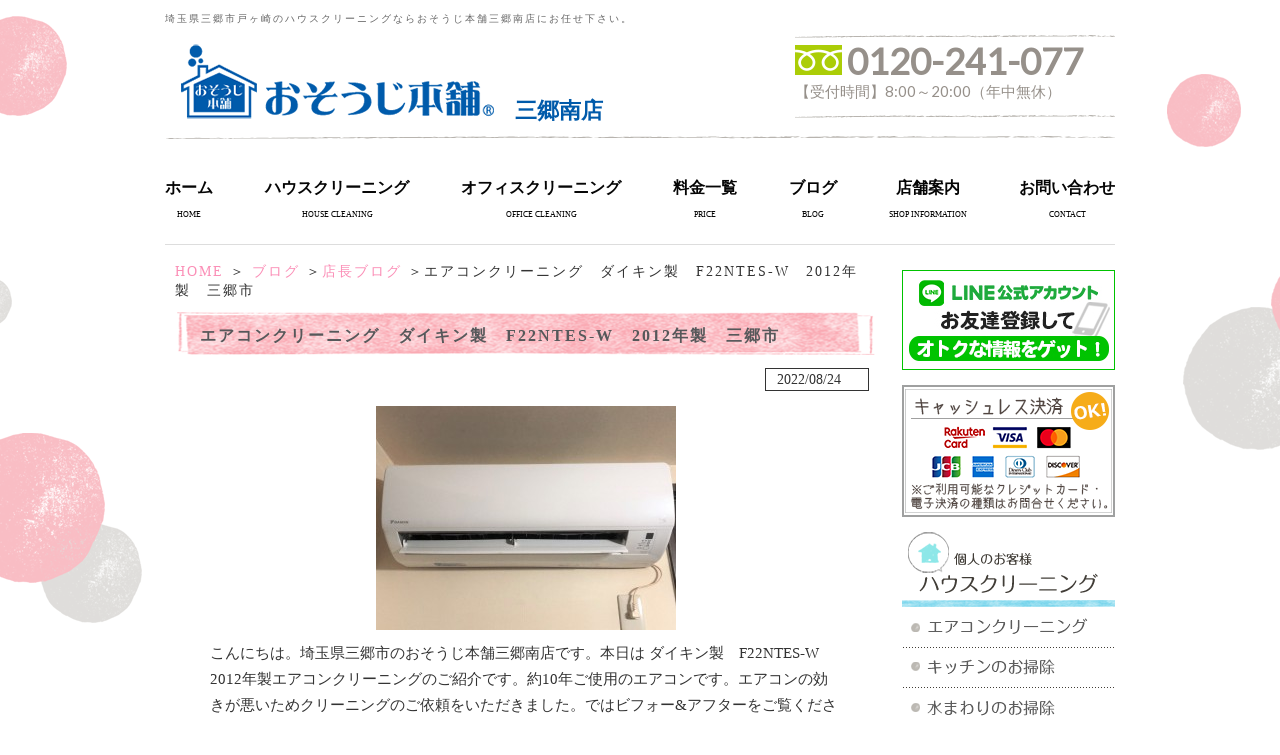

--- FILE ---
content_type: text/html; charset=UTF-8
request_url: https://osouji-misatominami.com/blog/blog_details/220824_f22ntes-w_2012.html
body_size: 8946
content:
<?xml version="1.0" encoding="UTF-8"?>
<!DOCTYPE html PUBLIC "-//W3C//DTD XHTML 1.0 Transitional//EN" "http://www.w3.org/TR/xhtml1/DTD/xhtml1-transitional.dtd"><html xmlns="http://www.w3.org/1999/xhtml" xml:lang="ja" lang="ja"><!-- InstanceBegin template="/Templates/index.dwt" codeOutsideHTMLIsLocked="false" --><head>
<meta http-equiv="Content-Type" content="text/html; charset=UTF-8" />
<meta http-equiv="Content-Script-Type" content="text/javascript" />
<meta name="keywords" content="ブログ,店長ブログ,おそうじ本舗三郷南店,お掃除機能付エアコン,お風呂,ぽ,まるごとクリーニング,エアコン,エアコンくさい,エアコンカビ,エアコンクリーニング,エアコンクリーニング１年,エアコンクリーニング１０年,エアコンクリーニング２年,エアコンクリーニング３年,エアコンクリーニング４年,エアコンクリーニング５年,エアコンクリーニング６年,エアコンクリーニング７年,エアコンクリーニング８年,エアコンクリーニング９年,エアコンファンクリーニング,エアコンファン掃除,エアコンルーバーカビ,エアコンルーバー掃除,エアコンルーバー黴,エアコン分,エアコン分解ぢ亜金,エアコン分解クリーニング,エアコン分解コロナ,エアコン分解シャープ,エアコン分解ダイキン,エアコン分解ノクリア,エアコン分解パナソニック,エアコン分解三菱,エアコン分解富士通,エアコン分解東芝,エアコン効きが悪い,エアコン埃,エアコン掃除,エアコン掃除コロナ,エアコン掃除サンヨー,エアコン掃除シャープ,エアコン掃除ダイキン,エアコン掃除パナソニック,エアコン掃除三菱,エアコン掃除富士通,エアコン掃除日立,エアコン洗浄,エアコン臭い,エアコン黒い塊,オソウジホンポ,カビ,キャンペーン,クリーニング,クーラーかび臭い,クーラー掃除,クーラー黒いカス,クーラー黒い粒,コロナエアコン,コロナエアコンクリーニング料金,コロナエアコン掃除,コロナエアコン清掃,サンヨーエアコンクリーニング料金,サンヨーエアコン分解,サンヨーエアコン掃除,サンヨーエアコン黴,サンヨークーラー,サンヨークーラー分解,シャープエアコンお掃除機能付き,シャープエアコンカビ,シャープエアコンクリーニング価格,シャープエアコンクリーニング料金,シャープエアコンファン掃除,シャープエアコンフィルター掃除,シャープエアコンフィン清掃,シャープエアコン内部洗浄,シャープエアコン冷えない,シャープエアコン分解,シャープエアコン分解方法,シャープエアコン手入れ,シャープエアコン掃除,シャープエアコン掃除の仕方,シャープエアコン掃除方法,シャープエアコン洗浄,シャープエアコン黴,シャープクーラー掃除,シャーププラズマクラスターエアコン掃除,シロッコファン,ダイキンお掃除機能付きエアコン分解,ダイキンそうじ,ダイキンのエアコンクリーニング,ダイキンエアコンお手入れ,ダイキンエアコンの掃除,ダイキンエアコンクリーニング価格,ダイキンエアコンクリーニング料金,ダイキンエアコンダストボックス清掃,ダイキンエアコンファン掃除,ダイキンエアコン内部洗浄,ダイキンエアコン冷えが悪い,ダイキンエアコン冷えない,ダイキンエアコン分解,ダイキンエアコン分解掃除,ダイキンエアコン家庭用クリーニング,ダイキンエアコン手入れ,ダイキンエアコン掃除分解,ダイキンエアコン掃除料金,ダイキンエアコン掃除機能,ダイキンエアコン洗浄,ダイキンエアコン臭い,ダイキンカビ,ダイキンカビ臭い,ダイキンクーラー掃除,ダイキンファン掃除,ダイキンファン清掃,ダイキン分解,ダイキン分解洗浄,ダイキン掃除,ダイキン洗浄,ダイキン洗浄サービス,ダイキン清掃,ナショナルエアコンクリーニング料金,ナショナルエアコン掃除,ナショナルエアコン掃除分解,ナショナルエアコン清掃,ナショナルクーラークリーニング料金,ナショナルクーラー掃除,ノクリア,ハウスクリーニング,パナソニックエアコンおそうじ,パナソニックエアコンお掃除,パナソニックエアコンにおい,パナソニックエアコンカビ臭い,パナソニックエアコンクリーニング料金,パナソニックエアコンファン掃除,パナソニックエアコン冷えない,パナソニックエアコン掃除,パナソニックエアコン洗浄,パナソニックエアコン臭い,パナソニッククーラークリーニング料金,パナソニッククーラー掃除,パパママ応援ショップ協賛店,フィルター,ヤニ汚れ,ルーバーのカビ,三菱エアコン,三菱エアコンファン掃除,三菱エアコンフィルター清掃,三菱エアコン掃除,三菱エアコン臭い,三菱電機エアコンクリーニング料金,三菱電機クーラークリーニング料金,三郷市,三郷市インター南　三郷市さつき平　三郷市ピアラシティ　三郷市栄　三郷市下彦川戸　三郷市花和田　三郷市鎌倉　三郷市岩野木　三郷市寄巻　三郷市駒形　三郷市戸ケ崎　　三郷市後谷　三郷市幸房　三郷市高州　三郷市采女　三郷市笹塚　三郷市三郷　三郷市市助　三郷市小谷堀　三郷市上口　三郷市上彦川戸　三郷市上彦名　三郷市新三郷ららシティ　三郷市新和　三郷市仁蔵　三郷市泉　三郷市前間　三郷市早稲田　三郷市大広戸　三,三郷市エアコン分解クリーニング,三郷市クーラー分解クリーニング,三郷市中央,八潮市,分解,分解クリーニング,割引,割引キャンペーン,埃,埼玉エアコンクリーニング,埼玉クーラークリーニング,埼玉県エアコンクリーニング,埼玉県クーラークリーニング,壁掛けエアコン掃除,壁掛けクーラークリーニング,女性スタッフ,富士通エアコンクリーニング料金,富士通エアコンダストボックス,富士通エアコンフィルター清掃,富士通エアコン分解,富士通エアコン臭い,富士通エアコン黴,富士通クーラークリーニング料金,富士通ノクリア冷えない,富士通ノクリア掃除,富士通ノクリア掃除方法,掃除,掃除機能付きエアコン,日立エアコンカビ掃除,日立エアコンクリーニング料金,日立エアコンシロッコファン掃除,日立エアコンファン掃除,日立エアコンフィルター掃除,日立エアコン分解掃除,日立エアコン掃除,日立エアコン臭い,日立エアコン送風,日立クーラークリーニング料金,東京23区,東芝エアコンお手入れ,東芝エアコンの掃除,東芝エアコンクリーニング価格,東芝エアコンクリーニング料金,東芝エアコンシロッコファン掃除,東芝エアコンダストボックス,東芝エアコンファン掃除,東芝エアコン掃除,東芝エアコン掃除方法,東芝クーラークリーニング料金,松伏町,松戸市,気温,洗浄,洗濯機,草加市,越谷市,近くのエアコンクリーニング,近くのクーラークリーニング,長府エアコンクリーニング,長府エアコン分解,長府エアコン掃除,長府製作所エアコンクリーニング料金,長府製作所クーラークリーニング料金,防カビチタンコーティング,除菌,高圧洗浄,黴くさい,黴臭い,埼玉県,戸ヶ崎,おそうじ本舗,三郷南" />
<meta name="Description" content="夏場大活躍したエアコンをリフレッシュしませんか？エアコンクリーニングのご依頼は埼玉県三郷市のおそうじ本舗三郷南店へ。見積・作業時は女性スタッフが同行いたしますので、女性おひとりのご在宅でも安心です。お気軽にお声掛けください。電話0120-241-077" />
<meta name="google-site-verification" content="L-vI-O4n3X0-6nrNg09YYiHbXz-DtfN7MXlv2G3F8kw" />
<link rel="preconnect" href="https://fonts.gstatic.com">
<link href="https://fonts.googleapis.com/css2?family=Lato&display=swap" rel="stylesheet">
<title>エアコンクリーニング　ダイキン製　F22NTES-W　2012年製　三郷市｜おそうじ本舗三郷南店</title><link rel="alternate" type="application/rss+xml" title="三郷市のハウスクリーニングならおそうじ本舗三郷南店 &raquo; フィード" href="https://osouji-misatominami.com/feed" />
<link rel="alternate" type="application/rss+xml" title="三郷市のハウスクリーニングならおそうじ本舗三郷南店 &raquo; コメントフィード" href="https://osouji-misatominami.com/comments/feed" />
<link rel='stylesheet' id='facebox-css'  href='https://osouji-misatominami.com/wp-content/plugins/custom-field-gui-utility/facebox/facebox.css?ver=3.0.5' type='text/css' media='all' />
<link rel='stylesheet' id='home-css'  href='https://osouji-misatominami.com/files/common_blog0274940001516151455.css' type='text/css' media='all' />
<link rel='stylesheet' id='style-css'  href='https://osouji-misatominami.com/wp-content/themes/thelonious/style.css?ver=3.0.5' type='text/css' media='all' />
<link rel='stylesheet' id='sites-css'  href='https://osouji-misatominami.com/wp-content/themes/thelonious/sites.css?ver=3.0.5' type='text/css' media='all' />
<link rel='stylesheet' id='sidebar-css'  href='https://osouji-misatominami.com/wp-content/themes/thelonious/sidebar_right.css?ver=3.0.5' type='text/css' media='all' />
<link rel='stylesheet' id='pages-css'  href='https://osouji-misatominami.com/wp-content/themes/thelonious/pages.css?ver=3.0.5' type='text/css' media='all' />
<link rel='stylesheet' id='background-css'  href='https://osouji-misatominami.com/files/background0250415001686636388.css' type='text/css' media='all' />
<link rel='stylesheet' id='whole-css'  href='https://osouji-misatominami.com/files/whole0274845001686636388.css' type='text/css' media='all' />
<link rel='stylesheet' id='wp-pagenavi-css'  href='https://osouji-misatominami.com/wp-content/plugins/wp-pagenavi/pagenavi-css.css?ver=2.70' type='text/css' media='all' />
<script type='text/javascript' src='https://osouji-misatominami.com/wp-includes/js/jquery/jquery.js?ver=1.4.2'></script>
<script type='text/javascript' src='https://osouji-misatominami.com/wp-content/plugins/custom-field-gui-utility/facebox/facebox.js?ver=3.0.5'></script>
<script type='text/javascript' src='https://osouji-misatominami.com/wp-content/themes/thelonious/js/alphafilter.js?ver=3.0.5'></script>
<link rel="EditURI" type="application/rsd+xml" title="RSD" href="https://osouji-misatominami.com/xmlrpc.php?rsd" />
<link rel="wlwmanifest" type="application/wlwmanifest+xml" href="https://osouji-misatominami.com/wp-includes/wlwmanifest.xml" /> 
<link rel='index' title='三郷市のハウスクリーニングならおそうじ本舗三郷南店' href='https://osouji-misatominami.com' />
<link rel='start' title='東芝製洗濯機　AW-80DE　洗濯槽クリーニング　三郷市' href='https://osouji-misatominami.com/blog/blog_details/160422_aw-80de.html' />
<link rel='prev' title='洗濯機分解クリーニング　シャープ製　ES-TX940-N　2014年製　三郷市' href='https://osouji-misatominami.com/blog/blog_details/220821_es-tx940-n_2014.html' />
<link rel='next' title='エアコンクリーニング　富士通ゼネラル製　AS-J40D-W　2014年製　八潮市' href='https://osouji-misatominami.com/blog/blog_details/220825_as-j40d-w2014.html' />
<meta name="generator" content="WordPress 3.0.5" />
<link rel='shortlink' href='https://osouji-misatominami.com/?p=16854' />
<link rel="alternate" media="handheld" type="text/html" href="https://osouji-misatominami.com/blog/blog_details/220824_f22ntes-w_2012.html" />
<script type="text/javascript">


jQuery(document).ready(function(){
        jQuery('#common a[title]:not(a[rel])').each(function(){
			var texter = jQuery(this).text();
			var anchor = jQuery(this).html();
			jQuery(this).replaceWith(texter);

        });
});


</script>

</head>
<body id="top" class="single single-post postid-16854">
<div id="wrapper" >
<div id="header" class="clearfix">
	

	
	
	
	<strong>
				埼玉県三郷市戸ヶ崎のハウスクリーニングならおそうじ本舗三郷南店にお任せ下さい。	</strong>
	
		<div id="title">
        <div class="header">
                <div class="headlogo">
                        <a href="/"><img src="https://osouji-misatominami.com/wp-content/uploads/./header_logo_2020.png" alt="" title="header_logo_2020" class="alphafilter" /></a>
                </div>
		<div class="head_shop_name">
			三郷南店
		</div>
                <div class="head_right">
                <div class='shop_call'><img src='/wp-content/themes/thelonious/images/freecall.png'>0120-241-077</div>                        <div class="shop_time">【受付時間】8:00～20:00（年中無休）</div>
                </div>
        </div>	</div>
	
	
			
	<div class="nav clearfix">
		<ul class="navbar-nav">
			<li class="navbar-item">
				<a href="/">ホーム</a>
				<span>HOME</span>
			</li>
			<li class="navbar-item">
				<a href="/house-cleaning">ハウスクリーニング</a>
				<span>HOUSE CLEANING</span>
			</li>
			<li class="navbar-item">
				<a href="/office">オフィスクリーニング</a>
				<span>OFFICE CLEANING</span>
			</li>
			<li class="navbar-item">
				<a href="/price">料金一覧</a>
				<span>PRICE</span>
			</li>
			<li class="navbar-item">
				<a href="/blog/blog_details">ブログ</a>
				<span>BLOG</span>
			</li>
			<li class="navbar-item">
				<a href="/shop">店舗案内</a>
				<span>SHOP INFORMATION</span>
			</li>
			<li class="navbar-item">
				<a href="/inquiry">お問い合わせ</a>
				<span>CONTACT</span>
			</li>
		</ul>
	</div>
	
		

</div>
<div id="main">
	<div id="container">
		<div id="content" class="clearfix" role="main">
		<div id="list"><a href="/">HOME</a> ＞ <a href="/blog">ブログ</a> ＞<a href="/blog/blog_details">店長ブログ</a> ＞エアコンクリーニング　ダイキン製　F22NTES-W　2012年製　三郷市</div>	<div id="common">	
                <div class="bg_box">
                        <h1 class="title-blog">エアコンクリーニング　ダイキン製　F22NTES-W　2012年製　三郷市</h1>


<div class="blog_time">2022/08/24</div>





<div class="single">
				<p class="single_img no-border">
<a href="https://osouji-misatominami.com/files/2022/08/IMG_9265-header.jpg" title="IMG_9265" rel="facebox"><img src="https://osouji-misatominami.com/files/2022/08/IMG_9265-m.jpg" alt="" title="IMG_9265" /></a>				</p>
			</div><div class="text">
				<p>こんにちは。埼玉県三郷市のおそうじ本舗三郷南店です。本日は ダイキン製　F22NTES-W　2012年製エアコンクリーニングのご紹介です。約10年ご使用のエアコンです。エアコンの効きが悪いためクリーニングのご依頼をいただきました。ではビフォー&アフターをご覧ください<img src="/wp-content/plugins/fckeditor/editor/images/smiley/typepad/wink.gif" alt="" /></p>			</div><div class="leftright clearfix">
				<div class="leftrightl">
					<p class="img_top"><img src="https://osouji-misatominami.com/files/2016/04/before_img1.png" alt="" /></p>					<table>
						<tr>
							<td class="leftrightl_img no-border">
<a href="https://osouji-misatominami.com/files/2022/08/IMG_8439-header.jpg" title="IMG_8439" rel="facebox"><img src="https://osouji-misatominami.com/files/2022/08/IMG_8439-beafimg.jpg" alt="" title="IMG_8439" /></a>							</td>
							<td><p class="leftright_arrow"><img src="https://osouji-misatominami.com/files/2016/04/arrow.png" alt="" /></p></td>
						</tr>
						<tr><td></td></tr>
						<tr>
							<td>エアコン送風ファンの汚れ</td>
							<td></td>
						</tr>
					</table>
				</div>
				<div class="leftrightr">
				<p class="img_top"><p class="img_top"><img src="https://osouji-misatominami.com/files/2016/04/after_img1.png" alt="" /></p>					<div class="leftrightr_img no-border">
<a href="https://osouji-misatominami.com/files/2022/08/IMG_8444-header.jpg" title="IMG_8444" rel="facebox"><img src="https://osouji-misatominami.com/files/2022/08/IMG_8444-beafimg.jpg" alt="" title="IMG_8444" /></a>											</div>
				</div>
			</div><div class="leftright clearfix">
				<div class="leftrightl">
					<p class="img_top"><img src="https://osouji-misatominami.com/files/2016/04/before_img1.png" alt="" /></p>					<table>
						<tr>
							<td class="leftrightl_img no-border">
<a href="https://osouji-misatominami.com/files/2022/08/IMG_9236-header.jpg" title="IMG_9236" rel="facebox"><img src="https://osouji-misatominami.com/files/2022/08/IMG_9236-beafimg.jpg" alt="" title="IMG_9236" /></a>							</td>
							<td><p class="leftright_arrow"><img src="https://osouji-misatominami.com/files/2016/04/arrow.png" alt="" /></p></td>
						</tr>
						<tr><td></td></tr>
						<tr>
							<td>エアコンフタカバー・フィルター・ルーバーの汚れ</td>
							<td></td>
						</tr>
					</table>
				</div>
				<div class="leftrightr">
				<p class="img_top"><p class="img_top"><img src="https://osouji-misatominami.com/files/2016/04/after_img1.png" alt="" /></p>					<div class="leftrightr_img no-border">
<a href="https://osouji-misatominami.com/files/2022/08/IMG_9246-header.jpg" title="IMG_9246" rel="facebox"><img src="https://osouji-misatominami.com/files/2022/08/IMG_9246-beafimg.jpg" alt="" title="IMG_9246" /></a>											</div>
				</div>
			</div><div class="leftright clearfix">
				<div class="leftrightl">
					<p class="img_top"><img src="https://osouji-misatominami.com/files/2016/04/before_img1.png" alt="" /></p>					<table>
						<tr>
							<td class="leftrightl_img no-border">
<a href="https://osouji-misatominami.com/files/2022/08/IMG_9237-header.jpg" title="IMG_9237" rel="facebox"><img src="https://osouji-misatominami.com/files/2022/08/IMG_9237-beafimg.jpg" alt="" title="IMG_9237" /></a>							</td>
							<td><p class="leftright_arrow"><img src="https://osouji-misatominami.com/files/2016/04/arrow.png" alt="" /></p></td>
						</tr>
						<tr><td></td></tr>
						<tr>
							<td>エアコンフィルターの汚れ</td>
							<td></td>
						</tr>
					</table>
				</div>
				<div class="leftrightr">
				<p class="img_top"><p class="img_top"><img src="https://osouji-misatominami.com/files/2016/04/after_img1.png" alt="" /></p>					<div class="leftrightr_img no-border">
<a href="https://osouji-misatominami.com/files/2022/08/IMG_9247-header.jpg" title="IMG_9247" rel="facebox"><img src="https://osouji-misatominami.com/files/2022/08/IMG_9247-beafimg.jpg" alt="" title="IMG_9247" /></a>											</div>
				</div>
			</div><div class="leftright clearfix">
				<div class="leftrightl">
					<p class="img_top"><img src="https://osouji-misatominami.com/files/2016/04/before_img1.png" alt="" /></p>					<table>
						<tr>
							<td class="leftrightl_img no-border">
<a href="https://osouji-misatominami.com/files/2022/08/IMG_9238-header.jpg" title="IMG_9238" rel="facebox"><img src="https://osouji-misatominami.com/files/2022/08/IMG_9238-beafimg.jpg" alt="" title="IMG_9238" /></a>							</td>
							<td><p class="leftright_arrow"><img src="https://osouji-misatominami.com/files/2016/04/arrow.png" alt="" /></p></td>
						</tr>
						<tr><td></td></tr>
						<tr>
							<td>エアコンルーバーの汚れ</td>
							<td></td>
						</tr>
					</table>
				</div>
				<div class="leftrightr">
				<p class="img_top"><p class="img_top"><img src="https://osouji-misatominami.com/files/2016/04/after_img1.png" alt="" /></p>					<div class="leftrightr_img no-border">
<a href="https://osouji-misatominami.com/files/2022/08/IMG_9248-header.jpg" title="IMG_9248" rel="facebox"><img src="https://osouji-misatominami.com/files/2022/08/IMG_9248-beafimg.jpg" alt="" title="IMG_9248" /></a>											</div>
				</div>
			</div><div class="leftright clearfix">
				<div class="leftrightl">
					<p class="img_top"><img src="https://osouji-misatominami.com/files/2016/04/before_img1.png" alt="" /></p>					<table>
						<tr>
							<td class="leftrightl_img no-border">
<a href="https://osouji-misatominami.com/files/2022/08/IMG_92391-header.jpg" title="IMG_9239" rel="facebox"><img src="https://osouji-misatominami.com/files/2022/08/IMG_92391-beafimg.jpg" alt="" title="IMG_9239" /></a>							</td>
							<td><p class="leftright_arrow"><img src="https://osouji-misatominami.com/files/2016/04/arrow.png" alt="" /></p></td>
						</tr>
						<tr><td></td></tr>
						<tr>
							<td>エアコンルーバーの汚れ</td>
							<td></td>
						</tr>
					</table>
				</div>
				<div class="leftrightr">
				<p class="img_top"><p class="img_top"><img src="https://osouji-misatominami.com/files/2016/04/after_img1.png" alt="" /></p>					<div class="leftrightr_img no-border">
<a href="https://osouji-misatominami.com/files/2022/08/IMG_9250-header.jpg" title="IMG_9250" rel="facebox"><img src="https://osouji-misatominami.com/files/2022/08/IMG_9250-beafimg.jpg" alt="" title="IMG_9250" /></a>											</div>
				</div>
			</div><div class="left clearfix">
				<p class="left_img no-border">
<a href="https://osouji-misatominami.com/files/2022/08/IMG_9251-header.jpg" title="IMG_9251" rel="facebox"><img src="https://osouji-misatominami.com/files/2022/08/IMG_9251-m.jpg" alt="" title="IMG_9251" /></a>				</p>
				エアコン高圧洗浄後の廃水です			</div><div class="text">
				<p>約1時間の作業できれいになりました<img src="/wp-content/plugins/fckeditor/editor/images/smiley/typepad/wink.gif" alt="" />作業の際は機材の搬入搬出を含め作業時間+30分ほどお時間をいただきます作業の際は、エアコン下部に脚立を立てるため壁から約1ｍほどスペースをあけていただきます。 ※床置きタイプ、ウィンドウタイプは対応できません。※富士通製のノクリアXシリーズは、分解にお時間をいただくため、お掃除機能の有無に関わらず、お掃除機能付きエアコンと同じ価格でのご案内となります。詳しくはお問い合わせください。※製造から9年以上経過しているエアコンは、メーカーが部品の製造を終了しておりますので、サービスをお断りさせて頂く場合、もしくはサービスを保証できない可能性がございます。ご了承ください。※年式・機種・設置状況などによって対応できない場合がございます。※電気・水道・ガス・洗浄スペースをお借りします。※サービス内容と価格は予告無く変更する場合がございます。※汚れの状況により、完全に除去できない場合がございます。</p>			</div>					<div class="strapline-blog">
		<table><tr><td><h3>ご依頼の際は下記をお知らせいただきますとご予約がスムーズです</h3></td></tr></table>
	</div>
				<div class="text">
				<p><span style="font-size: 10pt;"><img src="/wp-content/plugins/fckeditor/editor/images/smiley/typepad/one.gif" alt="" style="font-size: 9pt;" />エアコンについてご依頼の場合</span></p>
<div>
<p><span style="font-size: 10pt;"><span segoe="" ui="" color="" style="color: rgb(73, 80, 87);">①メーカー</span><br segoe="" ui="" color="" font-size:="" background-color:="" style="box-sizing: border-box; outline: none; color: rgb(73, 80, 87);" />
<span segoe="" ui="" color="" style="color: rgb(73, 80, 87);">②型番（品番）</span><br segoe="" ui="" color="" font-size:="" background-color:="" style="box-sizing: border-box; outline: none; color: rgb(73, 80, 87);" />
<span segoe="" ui="" color="" style="color: rgb(73, 80, 87);">③年式（製造年）</span><br segoe="" ui="" color="" font-size:="" background-color:="" style="box-sizing: border-box; outline: none; color: rgb(73, 80, 87);" />
<span segoe="" ui="" color="" style="color: rgb(73, 80, 87);">④左右と上部の空きスペース（お掃除機能付きエアコンは10ｃｍ必要です）</span><br segoe="" ui="" color="" font-size:="" background-color:="" style="box-sizing: border-box; outline: none; color: rgb(73, 80, 87);" />
<span segoe="" ui="" color="" style="color: rgb(73, 80, 87);">⑤エアコンの下部、家具の有無</span><br segoe="" ui="" color="" font-size:="" background-color:="" style="box-sizing: border-box; outline: none; color: rgb(73, 80, 87);" />
<br segoe="" ui="" color="" font-size:="" background-color:="" style="box-sizing: border-box; outline: none; color: rgb(73, 80, 87);" />
<span segoe="" ui="" color="" font-size:="" style="color: rgb(73, 80, 87);"><img src="/wp-content/plugins/fckeditor/editor/images/smiley/typepad/two.gif" alt="" />顧客登録のため下記についてお知らせください</span><br segoe="" ui="" color="" font-size:="" background-color:="" style="box-sizing: border-box; outline: none; color: rgb(73, 80, 87);" />
<span segoe="" ui="" color="" font-size:="" style="color: rgb(73, 80, 87);">❶氏名</span><br segoe="" ui="" color="" font-size:="" background-color:="" style="box-sizing: border-box; outline: none; color: rgb(73, 80, 87);" />
<span segoe="" ui="" color="" font-size:="" style="color: rgb(73, 80, 87);">❷フリガナ</span><br segoe="" ui="" color="" font-size:="" background-color:="" style="box-sizing: border-box; outline: none; color: rgb(73, 80, 87);" />
<span segoe="" ui="" color="" font-size:="" style="color: rgb(73, 80, 87);">❸郵便番号</span><br segoe="" ui="" color="" font-size:="" background-color:="" style="box-sizing: border-box; outline: none; color: rgb(73, 80, 87);" />
<span segoe="" ui="" color="" font-size:="" style="color: rgb(73, 80, 87);">❹住所</span><br segoe="" ui="" color="" font-size:="" background-color:="" style="box-sizing: border-box; outline: none; color: rgb(73, 80, 87);" />
<span segoe="" ui="" color="" font-size:="" style="color: rgb(73, 80, 87);">❺固定電話番号</span><br segoe="" ui="" color="" font-size:="" background-color:="" style="box-sizing: border-box; outline: none; color: rgb(73, 80, 87);" />
<span segoe="" ui="" color="" font-size:="" style="color: rgb(73, 80, 87);">❻携帯電話番号</span></span></p>
<p><span style="font-size: 10pt;"> </span></p>
<p><span style="font-size: 10pt;"><span segoe="" ui="" color="" font-size:="" style="color: rgb(73, 80, 87);"><img src="/wp-content/plugins/fckeditor/editor/images/smiley/typepad/three.gif" alt="" />下記も併せてお知らせください</span></span></p>
<p><span style="font-size: 10pt;">❶駐車場の有無（軽ワンボックスカーで伺います）</span></p>
<p><span style="font-size: 10pt;">❷表札の有無</span></p>
<p><span style="font-size: 10pt;">❸室内でペットと同居されている場合</span></p>
</div>			</div><div class="double clearfix">
				<div class="double_box">
					<p class="double_img no-border">
<a href="https://osouji-misatominami.com/files/2021/07/a49296248e37b29dec798aeb1ee8a02c-header.jpg" title="エアコン設置寸法" rel="facebox"><img src="https://osouji-misatominami.com/files/2021/07/a49296248e37b29dec798aeb1ee8a02c-m.jpg" alt="エアコン設置寸法" title="エアコン設置寸法" /></a>					</p>
					<div class="double_text">お掃除機能付きは10ｃｍ必要です。詳しくはお問合せ下さい。</div>
				</div>
				<div class="double_box">
					<p class="double_img no-border">
<a href="https://osouji-misatominami.com/files/2020/03/IMG_2105.jpg" title="エアコン型番年式" rel="facebox"><img src="https://osouji-misatominami.com/files/2020/03/IMG_2105-m.jpg" alt="エアコン型番年式" title="エアコン型番年式" /></a>					</p>
					<div class="double_text">メーカー・型番・年式は エアコン下部もしくは側面に記載がございます。数字の違いは冷暖房能力の違いです。例）F22NTES-W、F25NTES-W、F28NTES-W</div>
				</div>
			</div>					<div class="strapline-blog">
		<table><tr><td><h3>おそうじ本舗三郷南店のハウスクリーニングメニュー</h3></td></tr></table>
	</div>
				<div class="text">
				<p><span style="font-size: 10pt;">エアコンがなんだか臭う・エアコンを使うと目がかゆい・エアコンと使うと咳が出る・水回りの汚れをすっきり落としたい・お風呂の見えない部分の汚れが気になる・洗濯機が臭うなど<span style="color: rgb(51, 51, 51); font-family: Meiryo;">お掃除の困りごとがございましたら　おそうじ本舗三郷南店　にご相談ください</span><img src="https://osouji-misatominami.com/wp-content/plugins/fckeditor/editor/images/smiley/typepad/happy01.gif" alt="" style="color: rgb(51, 51, 51); font-family: Meiryo; font-size: 14.6667px; margin: 0px; padding: 0px; border: 0px; vertical-align: text-bottom; height: auto; max-width: 100%;" /></span></p>
<p style="margin: 0px; padding: 0px; color: rgb(51, 51, 51); font-family: Meiryo; font-size: 14.6667px;"><span style="font-size: 10pt;"><img src="/wp-content/plugins/fckeditor/editor/images/smiley/typepad/clover.gif" alt="" />ハウスクリーニングメニューは</span><a href="https://osouji-misatominami.com/house-cleaning"><span style="font-size: 10pt;">こちら</span></a></p>
<p style="margin: 0px; padding: 0px; color: rgb(51, 51, 51); font-family: Meiryo; font-size: 14.6667px;"><span style="font-size: 10pt;"> </span></p>
<p style="margin: 0px; padding: 0px; color: rgb(51, 51, 51); font-family: Meiryo; font-size: 14.6667px;"><span style="font-size: 10pt;">おそうじ本舗三郷南店　は現調見積時＆作業時は　女性スタッフ　が必ず同行いたします。お気軽にご連絡くださいませ<img src="https://osouji-misatominami.com/wp-content/plugins/fckeditor/editor/images/smiley/typepad/confident.gif" alt="" style="margin: 0px; padding: 0px; border: 0px; vertical-align: text-bottom; height: auto; max-width: 100%;" /></span></p>			</div>					<div class="strapline-blog">
		<table><tr><td><h3>おそうじ本舗三郷南店へのご連絡はこちら</h3></td></tr></table>
	</div>
				<div class="text">
				<p><span style="font-size: 10pt;"><img src="/wp-content/plugins/fckeditor/editor/images/smiley/typepad/clover.gif" alt="" style="font-size: 12pt;" />電話からのお問合せはこちら　0120-241-077　受付時間8：00-20：00</span></p>
<p><span style="font-size: 10pt;"><img src="/wp-content/plugins/fckeditor/editor/images/smiley/typepad/clover.gif" alt="" /><img src="/wp-content/plugins/fckeditor/editor/images/smiley/typepad/loveletter.gif" alt="" />メールからのお問合せは</span><a href="https://osouji-misatominami.com/inquiry"><span style="font-size: 10pt;">こちら</span></a><span style="font-size: 10pt;"> </span></p>
<p><span style="font-size: 10pt;"><img src="/wp-content/plugins/fckeditor/editor/images/smiley/typepad/clover.gif" alt="" />LINEからのお問合せは</span><a href="https://lin.ee/4F4BBNL"><span style="font-size: 10pt;">こちら</span></a></p>
<p><a href="https://lin.ee/4F4BBNL"><span style="font-size: 10pt;"><img src="https://scdn.line-apps.com/n/line_add_friends/btn/ja.png" alt="友だち追加" height="36" border="0" /></span></a><span style="font-size: 10pt;">　</span></p>
<p><span style="font-size: 10pt;"> <span segoe="" ui="" color="" white-space:="" style="color: rgb(53, 58, 64);"><img src="/wp-content/plugins/fckeditor/editor/images/smiley/typepad/clover.gif" alt="" /></span><span segoe="" ui="" color="" white-space:="" style="color: rgb(53, 58, 64);">土日祝日は</span><span segoe="" ui="" color="" white-space:="" style="color: rgb(53, 58, 64);">ご予約が多く</span><span segoe="" ui="" color="" white-space:="" style="color: rgb(53, 58, 64);">特に混み合いますので</span><span segoe="" ui="" color="" white-space:="" style="color: rgb(53, 58, 64);">ご希望に添えない場合もございます</span> 。<span segoe="" ui="" color="" white-space:="" style="color: rgb(53, 58, 64);">ご依頼の際はお早目にご連絡くださいませ<img src="/wp-content/plugins/fckeditor/editor/images/smiley/typepad/confident.gif" alt="" /></span></span></p>			</div>					<div class="strapline-blog">
		<table><tr><td><h3>おそうじ本舗三郷南店　出張エリア</h3></td></tr></table>
	</div>
				<div class="text">
				<p>三郷市インター南　三郷市さつき平　三郷市ピアラシティ　三郷市栄　三郷市下彦川戸　三郷市花和田　三郷市鎌倉　三郷市岩野木　三郷市寄巻　三郷市駒形　三郷市戸ケ崎　　三郷市後谷　三郷市幸房　三郷市高州　三郷市采女　三郷市笹塚　三郷市三郷　三郷市市助　三郷市小谷堀　三郷市上口　三郷市上彦川戸　三郷市上彦名　三郷市新三郷ららシティ　三郷市新和　三郷市仁蔵　三郷市泉　三郷市前間　三郷市早稲田　三郷市大広戸　三郷市鷹野　三郷市谷口　三郷市谷中　三郷市丹後　三郷市中央　三郷市天神　三郷市田中新田　三郷市東町　三郷市南蓮沼　三郷市半　三郷市番匠免　三郷市彦音　三郷市彦江　三郷市彦糸　三郷市彦成　三郷市彦川戸　三郷市彦倉　三郷市彦沢　三郷市彦野　三郷市茂田井　三郷市　八潮市　草加市　越谷市　松戸市　 松伏町　東京23区 その他地域も複数個所やまるごとクリーニングなどおそうじメニューにより対応可能です　お気軽にご相談くださいませ<img src="/wp-content/plugins/fckeditor/editor/images/smiley/typepad/happy01.gif" alt="" /></p>			</div>			<div id="freespace"></div>
			<div class="mail_bnr">
				<a href="https://osouji-misatominami.com/quickinquiry/?cf_field_1=https://osouji-misatominami.com/blog/blog_details/220824_f22ntes-w_2012.html&cf_field_2=%E3%82%A8%E3%82%A2%E3%82%B3%E3%83%B3%E3%82%AF%E3%83%AA%E3%83%BC%E3%83%8B%E3%83%B3%E3%82%B0%E3%80%80%E3%83%80%E3%82%A4%E3%82%AD%E3%83%B3%E8%A3%BD%E3%80%80F22NTES-W%E3%80%802012%E5%B9%B4%E8%A3%BD%E3%80%80%E4%B8%89%E9%83%B7%E5%B8%82">
					<img alt="お問い合わせはこちらから" src="https://osouji-misatominami.com/files/2016/04/inquiry_btn.png"/>
				</a>
			</div>
			<div class="strapline-blog">
				<table><tr><td>
					<h3>関連のブログを見る</h3>
				</td></tr></table>
			</div>
						<div class="relative clearfix">				<div class="relative_box">
					<p class="relative_img"><a href="https://osouji-misatominami.com/blog/blog_details/250414.html"><img src="https://osouji-misatominami.com/files/2025/04/C0001823-relative.jpg" alt="" /></a></p>
					<p class="relative_text"><a href="https://osouji-misatominami.com/blog/blog_details/250414.html">浴室クリーニング　三郷市</a></p>
			</div>
										<div class="relative_box">
					<p class="relative_img"><a href="https://osouji-misatominami.com/blog/blog_details/200517_bathroom.html"><img src="https://osouji-misatominami.com/files/2020/05/IMG_1181-relative.jpg" alt="" /></a></p>
					<p class="relative_text"><a href="https://osouji-misatominami.com/blog/blog_details/200517_bathroom.html">黄ばみをすっきり！浴室クリーニング　</a></p>
			</div>
										<div class="relative_box">
					<p class="relative_img"><a href="https://osouji-misatominami.com/blog/blog_details/190318aircon%ef%bd%83%ef%bd%93-284%ef%bd%83%ef%bd%86-%ef%bd%97.html"><img src="https://osouji-misatominami.com/files/2019/03/IMG_2421-relative.jpg" alt="" /></a></p>
					<p class="relative_text"><a href="https://osouji-misatominami.com/blog/blog_details/190318aircon%ef%bd%83%ef%bd%93-284%ef%bd%83%ef%bd%86-%ef%bd%97.html">壁掛けエアコンクリーニング　パナソニック製ＣＳ-284ＣＦ-Ｗ</a></p>
			</div>
										<div class="relative_box">
					<p class="relative_img"><a href="https://osouji-misatominami.com/blog/blog_details/220529_kitchen.html"><img src="https://osouji-misatominami.com/files/2022/05/IMG_4357-relative.jpg" alt="" /></a></p>
					<p class="relative_text"><a href="https://osouji-misatominami.com/blog/blog_details/220529_kitchen.html">レンジフード・キッチンクリーニング　三郷市</a></p>
			</div>
			</div>			<div id="navigation" class="clearfix">
				<div class="back">&laquo;<a href="https://osouji-misatominami.com/blog/blog_details/220821_es-tx940-n_2014.html" rel="prev">洗濯機分解クリーニング　シャープ製　ES-TX940-N　2014年製　三郷市</a></div>				<div class="next"><a href="https://osouji-misatominami.com/blog/blog_details/220825_as-j40d-w2014.html" rel="next">エアコンクリーニング　富士通ゼネラル製　AS-J40D-W　2014年製　八潮市</a>&raquo;</div>			</div>
		</div>
	</div>
				</div><!-- home main 〆 -->
				<div id="pttxt">
					<a href="#top"><img src="https://osouji-misatominami.com/files/2016/04/pagetop_btn.png" alt="ページトップへ" /></a>
					</div>
	</div><!-- container -->
</div><!-- main -->
<div id="side-nav">
<!-- 78 -->
		
	<div class="linkbox">
		<a href="/line"><img src="https://osouji-misatominami.com/wp-content/themes/thelonious/images/line_bn213_rafu03.jpg" alt="line@"/></a>
	</div>
	<!-- クレジットカード対応バナー --> 
	<div class="linkbox">
		<img src="https://osouji-misatominami.com/wp-content/themes/thelonious/images/credit_genkoukyotu_pc.png" alt="クレジット決済対応"/>
	</div>
	

<!-- add 20190120 -->

  <div class="linkbox clearfix">
    <ul class="xoxo blogroll">
      <li>
        <a href="/house-cleaning">
          <img src="/wp-content/blogs.dir/2/files/2014/07/side_bnr2.png" alt="1.ハウスクリーニング">
        </a>
      </li>
      <li>
        <a href="/house-cleaning/airconditioning">
          <img src="/wp-content/blogs.dir/2/files/2014/07/side_bnr3.png" alt="2.エアコンのお掃除">
        </a>
      </li>
      <li>
        <a href="/house-cleaning/kitchen">
          <img src="/wp-content/blogs.dir/2/files/2014/07/side_bnr4.png" alt="3.キッチンのお掃除">
        </a>
      </li>
      <li>
        <a href="/house-cleaning/plumbing">
          <img src="/wp-content/blogs.dir/2/files/2014/07/side_bnr5.png" alt="4.水まわりの掃除">
        </a>
      </li>
      <li>
        <a href="/house-cleaning/room">
          <img src="/wp-content/blogs.dir/2/files/2014/07/side_bnr6.png" alt="5.お部屋まわりの掃除">
        </a>
      </li>
      <li>
        <a href="/house-cleaning/others">
          <img src="/wp-content/blogs.dir/2/files/2014/07/side_bnr7.png" alt="6.その他のお掃除">
        </a>
      </li>
      <li>
        <a href="/house-cleaning/packing">
          <img src="/wp-content/blogs.dir/2/files/2014/07/side_bnr8.png" alt="7.パックサービス">
        </a>
      </li>
    </ul>
  </div>
  
  <div class="linkbox clearfix">
    <ul class="xoxo blogroll">
      <li>
        <a href="/office">
          <img src="/wp-content/blogs.dir/2/files/2014/07/side_bnr9.png" alt="1.店舗・オフィスクリーニング">
        </a>
      </li>
      <li>
        <a href="/office/floor">
          <img src="/wp-content/blogs.dir/2/files/2014/07/side_bnr10.png" alt="2.フロア">
        </a>
      </li>
      <li>
        <a href="/office/aircon">
          <img src="/wp-content/blogs.dir/2/files/2014/07/side_bnr11.png" alt="3.エアコン">
        </a>
      </li>
      <li>
        <a href="/office/carpet">
          <img src="/wp-content/blogs.dir/2/files/2014/07/side_bnr12.png" alt="4.カーペット">
        </a>
      </li>
      <li>
        <a href="/office/glass">
          <img src="/wp-content/uploads/side_bnr13.png" alt="5.ガラス・サッシ">
        </a>
      </li>
      <li>
        <a href="/office/office_room">
          <img src="/wp-content/blogs.dir/2/files/2014/07/side_bnr14.png" alt="蛍光灯クリーニング">
        </a>
      </li>
    </ul>
  </div>
  <div class="linkbox clearfix">
    <ul class="xoxo blogroll">
      <li>
        <a href="/inquiry">
          <img src="/wp-content/blogs.dir/2/files/2014/07/side_mail.png" alt="お問い合わせ">
        </a>
      </li>
    </ul>
  </div>
  <div class="linkbox clearfix">
    <ul class="xoxo blogroll">
      <li>
        <a href="/shop">
          <img src="/wp-content/blogs.dir/2/files/2014/07/side_shop.png" alt="1.店舗紹介">
        </a>
      </li>
      <li>
        <a href="/works">
          <img src="/wp-content/blogs.dir/2/files/2014/07/side_ba.png" alt="2.ビフォー・アフター">
        </a>
      </li>
      <li>
        <a href="/voice/message">
          <img src="/wp-content/blogs.dir/2/files/2014/07/side_voice.png" alt="3.お客様の声">
        </a>
      </li>
      <li>
        <a href="/faq">
          <img src="/wp-content/blogs.dir/2/files/2014/07/side_faq.png" alt="4.よくある質問">
        </a>
      </li>
      <li>
        <a href="/blog/blog_details">
          <img src="/wp-content/blogs.dir/2/files/2014/07/side_blog.png" alt="5.店長ブログ">
        </a>
      </li>
      <li>
        <a href="/flow">
          <img src="/wp-content/blogs.dir/2/files/2014/07/side_flow.png" alt="6.注文の流れ">
        </a>
      </li>
    </ul>
  </div>
  <div class="linkbox clearfix">
    <ul class="xoxo blogroll">
      <li>
        <a href="/house-cleaning/fan_option/pulizia_f-filter.html">
          <img src="/wp-content/blogs.dir/2/files/2014/07/side_filter.png" alt="換気扇フィルター交換サービス">
        </a>
      </li>
    </ul>
  </div>
  <div class="linkbox clearfix">
    <ul class="xoxo blogroll">
      <li>
        <a href="/energy-saving">
          <img src="/wp-content/blogs.dir/2/files/2014/07/side_program.png" alt="節電プログラム">
        </a>
      </li>
    </ul>
  </div>
  
	
</div>
<div id="footer">

	<div id="container_footer" class="menu-footer-container"><ul id="menu_footer" class="clearfix"><li id="menu-item-47" class="menu-item menu-item-type-custom menu-item-home menu-item-47"><a href="https://osouji-misatominami.com/">ホーム</a></li>
<li id="menu-item-48" class="menu-item menu-item-type-taxonomy menu-item-48"><a href="https://osouji-misatominami.com/house-cleaning">ハウスクリーニング</a></li>
<li id="menu-item-49" class="menu-item menu-item-type-taxonomy menu-item-49"><a href="https://osouji-misatominami.com/office">店舗・オフィスクリーニング</a></li>
<li id="menu-item-50" class="menu-item menu-item-type-taxonomy menu-item-50"><a href="https://osouji-misatominami.com/works">お掃除ビフォアー＆アフター</a></li>
<li id="menu-item-51" class="menu-item menu-item-type-post_type menu-item-51"><a href="https://osouji-misatominami.com/shop">店舗案内</a></li>
<li id="menu-item-52" class="menu-item menu-item-type-post_type menu-item-52"><a href="https://osouji-misatominami.com/inquiry">お問い合わせ</a></li>
<li id="menu-item-53" class="menu-item menu-item-type-post_type menu-item-53"><a href="https://osouji-misatominami.com/privacy-p">プライバシーポリシー</a></li>
<li id="menu-item-54" class="menu-item menu-item-type-custom menu-item-54"><a href="/sitemap">サイトマップ</a></li>
</ul></div>
				<div id="copy">Copyright （c） おそうじ本舗　三郷南店　All rights reserved.</div>
	
</div>

</div>
<!-- onamae -->
	<script type="text/javascript">
		jQuery(document).ready(function(){jQuery('a[rel*=facebox]').facebox()})
	</script>
<!-- Global site tag (gtag.js) - Google Analytics -->
<script async src="https://www.googletagmanager.com/gtag/js?id=UA-69415513-21"></script>
<script>
  window.dataLayer = window.dataLayer || [];
  function gtag(){dataLayer.push(arguments);}
  gtag('js', new Date());

  gtag('config', 'UA-69415513-21');
</script>

<!-- Global site tag (gtag.js) - Google Analytics -->
<script async src="https://www.googletagmanager.com/gtag/js?id=G-1N8YY2QC1Z"></script>
<script>
  window.dataLayer = window.dataLayer || [];
  function gtag(){dataLayer.push(arguments);}
  gtag('js', new Date());

  gtag('config', 'G-1N8YY2QC1Z');
</script>

<!-- not vault -->
</body>
</html>


--- FILE ---
content_type: text/css;charset=UTF-8
request_url: https://osouji-misatominami.com/files/common_blog0274940001516151455.css
body_size: 1126
content:
/*-* blogh1 *-*/h1.title-blog {
width:652px;
height:16px;
background:url("/wp-content/blogs.dir/78/files/2016/04/indexbar_l.png") no-repeat ;
padding:16px 24px 16px 24px;
font-size:16px;
letter-spacing:2px;
color:#56585a;
font-weight:bold;
margin:0px auto 10px auto;
}
/*-* blogh1 *-*//*-* blogh2 *-*/h2.headline-blog {
width:90%;
height:px;
background:;
padding:7px 21px 7px 21px;
font-size:14px;
letter-spacing:2px;
color:#666666;
font-weight:bold;
margin:0px auto 10px auto;
}
/*-* blogh2 *-*//*-* blogh3 *-*/h3.strapline-blog {
width:85%;
height:px;
background:;
padding:7px 21px 7px 21px;
font-size:14px;
letter-spacing:2px;
color:#666666;
font-weight:bold;
margin:0px auto 10px auto;
}
/*-* blogh3 *-*//*-* blogcommon *-*/#common .title {
width:670px;
height:14px;
background:url(images/index_main_title_bg.jpg) no-repeat #213f65;
padding:13px 10px 13px 20px;
font-size:16px;
letter-spacing:2px;
color:#FFF;
font-weight:bold;
margin:0px auto 10px auto;
}

* html #common .title {
width:670px;
height:14px;
background:url(images/index_main_title_bg.jpg) no-repeat #213f65;
padding:13px 10px 10px 20px;
font-size:16px;
letter-spacing:2px;
color:#FFF;
font-weight:bold;
margin:0px auto 10px auto;
}

#common a:hover img{
opacity: 0.5;
filter: alpha(opacity=60);
}

/*テキスト*/
#common div.text {
padding:0px 45px 20px 45px;
}

/*single*/
#common div.single {
width:630px;
margin:0px auto 10px auto;
padding:0;
}

#common div.single .single_img {
text-align:center;
margin:0px auto 10px auto;
}


/*left*/

#common div.left {
width:630px;
margin:0px auto 25px auto;
padding:0;
line-height:160%;
letter-spacing:1px;
}

/*right*/
#common div.right {
width:630px;
margin:0px auto 25px auto;
padding:0;
line-height:160%;
letter-spacing:1px;
}

/*double*/
#common div.double {
width:644px;
margin:0px auto 25px auto;
padding:0;
line-height:160%;
letter-spacing:1px;
}

#common div.double .double_box{
width:306px;
float:left;
margin:0px 8px 0px 8px;
_margin:0px 6px 0px 6px;
}

#common div.double .double_text {
margin:5px 0px 0px 0px;
}

/*triple*/ 

#common div.triple {
width:642px;
margin: 0px auto 25px auto;
padding:0px 0px 0px 0px;
line-height:160%;
letter-spacing:1px;
}

#common .triple .triple_box {
width:198px;
float:left;
margin: 0px 8px 0px 8px;
_margin: 0px 6px 0px 6px;
}

#common div.triple .triple_text {
margin:5px 0px 0px 0px;
}


/*updown*/

div.updown {
width:642px;
margin: 0px auto 25px auto;
padding:0px 0px 0px 0px;
line-height:160%;
letter-spacing:1px;
}

div.updown_box{
width:630px;
margin:0px auto 25px auto;
padding:0;
line-height:160%;
letter-spacing:1px;
}

div.updownimage {
width:630px;
margin:0px auto 10px auto;
padding:0;
}

div.single .single_img img {
padding:4px;
background:;
}

div.left .left_img{
float:left;
background-color:;
padding:3px;
margin:0px 15px 5px 0px;
}

div.right .right_img{
float:right;
background-color:;
padding:3px;
margin:0px 0px 5px 15px;
}

div.double .double_box .double_img{
background-color:;
padding:3px;
}

.triple .triple_box .triple_img {
background-color:;
padding:2px;
}

div.updownu .updownu_img{
float:left;
background-color:;
padding:3px;
margin:0px 15px 5px 0px;
}

div.updownd {
margin:0 auto 10px;
padding:0;
width:630px;
}

.updown_arrow {
text-align:center;
padding:0;
margin:20px 0px 20px 0px;
}

.updown {
width:650px;
padding:0;
margin:0px auto 30px auto;
}

.updown table {
float:right;
}

.updown td {
vertical-align: middle;
padding:0px 0px 10px 0px;
margin:0;
}

.updown .img {
padding:0;
margin:0px 0px 10px 0px;
}

.updown_img {
padding:0;
margin:0px 0px 5px 0px;
}

.updown .img_top {
padding:0;
text-align:left;
margin:0px 0px 0px 0px;
}

.updown_arrow {
padding:10px;
margin:0;
}

.leftright {
width:650px;
padding:0;
margin:0px auto 30px auto;
}

.leftright table {
float:right;
}

.leftright td {
vertical-align: middle;
padding:0px 0px 10px 0px;
margin:0;
}

.leftright .img {
padding:0;
margin:0px 0px 10px 0px;
}

.leftright_img {
padding:0;
margin:0px 0px 5px 0px;
}

.leftright .img_top {
padding:0;
text-align:left;
margin:0px 0px 0px 0px;
}

.leftright_arrow {
padding:10px;
margin:0;
}

.leftrightl {
width:290px;
float:left;
padding:0;
margin:0;
}

.leftrightl .text {
padding:0;
margin:10px 5px 0px 5px;
text-align:right;
}

.leftrightr {
width:340px;
float:left;
padding:0px 10px 10px 0px;
margin:0;
}

.leftrightr .text {
padding:0;
margin:10px 5px 0px 5px;
text-align:left;
}
/*-* blogcommon *-*//*-* blogheadline *-*//* 中見出し */
.headline-blog table {
width:690px;
height:40px;
margin:0px auto 0px auto;
}

.headline-blog td{
text-align:left;
vertical-align:center;
}

.headline-blog {
width:690px;
margin:0px auto 10px auto;
background:url("/wp-content/blogs.dir/78/files/2016/04/indexbar_m.png") no-repeat 0 0 ;
}

.headline-blog h2 {
color:#545454;
font-size:14px;
font-weight:bold;
letter-spacing:2px;
line-height:normal;
padding:0 21px 0 21px;
}

/*-* blogheadline *-*//*-* blogstrapline *-*//* 中見出し */
.strapline-blog table {
width:660px;
height:40px;
margin:0px auto 0px auto;
}

.strapline-blog td{
text-align:left;
vertical-align:center;
}

.strapline-blog {
width:660px;
margin:0px auto 10px auto;
background:url("/wp-content/blogs.dir/78/files/2016/04/indexbar_s.png") no-repeat 0 0 ;
}

.strapline-blog h3 {
color:#304b52;
font-size:14px;
font-weight:bold;
letter-spacing:2px;
line-height:normal;
padding:0 21px 0 21px;
}
/*-* blogstrapline *-*/